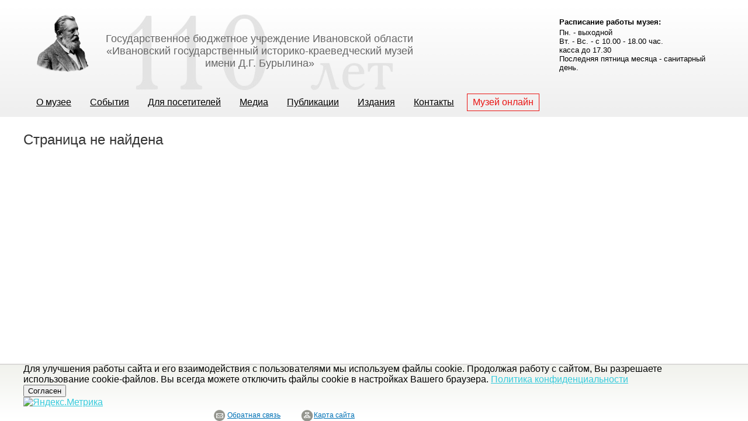

--- FILE ---
content_type: text/html; charset=UTF-8
request_url: http://www.igikm.ru/musey-online/virtualnye-vystavki/
body_size: 4319
content:
<!DOCTYPE html PUBLIC "-//W3C//DTD XHTML 1.0 Strict//EN" "http://www.w3.org/TR/xhtml1/DTD/xhtml1-strict.dtd">
<html xmlns="http://www.w3.org/1999/xhtml" xml:lang="en" lang="en">
<head>
<script type="text/javascript">!function(){var t=document.createElement("script");t.type="text/javascript",t.async=!0,t.src="https://vk.com/js/api/openapi.js?168",t.onload=function(){VK.Retargeting.Init("VK-RTRG-861199-kN8z"),VK.Retargeting.Hit()},document.head.appendChild(t)}();</script><noscript><img src="https://vk.com/rtrg?p=VK-RTRG-861199-kN8z" style="position:fixed; left:-999px;" alt=""/></noscript>
<title>Страница не найдена</title>	<meta http-equiv="content-type" content="text/html; charset=utf-8"/>
	<link rel="stylesheet" href="/css/reset.css" media="screen"  type="text/css" />
	<link rel="stylesheet" href="/css/style.css" media="screen"  type="text/css" />
<link rel="stylesheet" href="/css/lightbox.css" media="screen" type="text/css" />

<script type="text/javascript" src="/js/jquery-1.7.2.min.js"></script>
<script type="text/javascript" src="/js/lightbox.js"></script>

<script type="text/javascript" src="/js/coin-slider.min.js"></script>
<script type="text/javascript" src="/js/jquery.numberMask.js"></script>
		
        <meta http-equiv="Content-Type" content="text/html; charset=UTF-8" />
<link href="/bitrix/cache/css/s1/igikm/kernel_main/kernel_main.css?158306384336635" type="text/css"  rel="stylesheet" />
<link href="/bitrix/cache/css/s1/igikm/template_d1c93f28121da20e776df6d33c86f319/template_d1c93f28121da20e776df6d33c86f319.css?17617556552291" type="text/css"  data-template-style="true"  rel="stylesheet" />
<script type="text/javascript">if(!window.BX)window.BX={message:function(mess){if(typeof mess=='object') for(var i in mess) BX.message[i]=mess[i]; return true;}};</script>
<script type="text/javascript">(window.BX||top.BX).message({'JS_CORE_LOADING':'Загрузка...','JS_CORE_NO_DATA':'- Нет данных -','JS_CORE_WINDOW_CLOSE':'Закрыть','JS_CORE_WINDOW_EXPAND':'Развернуть','JS_CORE_WINDOW_NARROW':'Свернуть в окно','JS_CORE_WINDOW_SAVE':'Сохранить','JS_CORE_WINDOW_CANCEL':'Отменить','JS_CORE_H':'ч','JS_CORE_M':'м','JS_CORE_S':'с','JSADM_AI_HIDE_EXTRA':'Скрыть лишние','JSADM_AI_ALL_NOTIF':'Показать все','JSADM_AUTH_REQ':'Требуется авторизация!','JS_CORE_WINDOW_AUTH':'Войти','JS_CORE_IMAGE_FULL':'Полный размер'});</script>
<script type="text/javascript">(window.BX||top.BX).message({'LANGUAGE_ID':'ru','FORMAT_DATE':'DD.MM.YYYY','FORMAT_DATETIME':'DD.MM.YYYY HH:MI:SS','COOKIE_PREFIX':'BITRIX_SM','SERVER_TZ_OFFSET':'10800','SITE_ID':'s1','USER_ID':'','SERVER_TIME':'1769625215','USER_TZ_OFFSET':'0','USER_TZ_AUTO':'Y','bitrix_sessid':'bbd3b4415f12583e56fea6fd7bab9cf1'});</script>


<script type="text/javascript" src="/bitrix/cache/js/s1/igikm/kernel_main/kernel_main.js?1583218880317528"></script>
<script type="text/javascript">BX.setJSList(['/bitrix/js/main/core/core.js?142986876897612','/bitrix/js/main/core/core_ajax.js?142986876535278','/bitrix/js/main/json/json2.min.js?14298671043467','/bitrix/js/main/core/core_ls.js?142986860110330','/bitrix/js/main/session.js?14298686233170','/bitrix/js/main/core/core_popup.js?142986876539406','/bitrix/js/main/core/core_window.js?142986861196525','/bitrix/js/main/utils.js?142986710430972']); </script>
<script type="text/javascript">BX.setCSSList(['/bitrix/js/main/core/css/core.css?14298687655336','/bitrix/js/main/core/css/core_popup.css?142986861628664','/bitrix/templates/.default/components/bitrix/menu/top_menu/style.css?14298670621014','/bitrix/templates/igikm/styles.css?1677501764889']); </script>


<script type="text/javascript">
bxSession.Expand(1440, 'bbd3b4415f12583e56fea6fd7bab9cf1', false, '2d8ea3e5b90522af35327a6e4f77f61e');
</script>
<script type="text/javascript">var _ba = _ba || []; _ba.push(["aid", "e51b62115e3134f37cc994da28cdc8a4"]); _ba.push(["host", "www.igikm.ru"]); (function() {var ba = document.createElement("script"); ba.type = "text/javascript"; ba.async = true;ba.src = (document.location.protocol == "https:" ? "https://" : "http://") + "bitrix.info/ba.js";var s = document.getElementsByTagName("script")[0];s.parentNode.insertBefore(ba, s);})();</script>



<script async src="https://culturaltracking.ru/static/js/spxl.js?pixelId=12291" data-pixel-id="12291"></script>
<meta name="proculture-verification" content="96ccdd8dcb68d3527b8dfd3c1061cb57" />
<meta name="yandex-verification" content="fb4cb5bc50eac48f" />


</head>
<body>


<!— Rating Mail.ru counter —>
<!— //Rating Mail.ru counter —>
<div id="super-wrapper">
<div id="header">
<div id="header-wrapper">
	       
		<a href="/"><div class="logo"></div></a>
		<h1 class="topic">Государственное бюджетное учреждение Ивановской области
<br>«Ивановский государственный историко-краеведческий музей<br/> имени Д.Г.&nbsp;Бурылина»</h1>
        
        <div class="mode">

        <div style="text-align: left;"><small><b>Расписание работы музея:</b></small></div>
      <small> 
          <div style="text-align: left;">Пн. - выходной</div>
         
          <div style="text-align: left;">Вт. - Вс. - с 10.00 - 18.00 час.</div>
<div style="text-align: left;">касса до 17.30</div>
                 <div style="text-align: left;">Последняя пятница месяца - санитарный день. </div></small>

 
 
	 
</div>

        

	<ul class="top-menu">


			<li  ><a style="margin-left: 12px;" id="leftA"  href="/o-muzee/"><nobr>О музее</nobr></a></li>
	


			<li  ><a style="margin-left: 12px;"   href="/sobytiya/"><nobr>События</nobr></a></li>
	


			<li  ><a style="margin-left: 12px;"   href="/uslugi/"><nobr>Для посетителей</nobr></a></li>
	


			<li  ><a style="margin-left: 12px;"   href="/fotoarhiv/media_content/"><nobr>Медиа</nobr></a></li>
	


			<li  ><a style="margin-left: 12px;"   href="/stati/science/"><nobr>Публикации</nobr></a></li>
	


			<li  ><a style="margin-left: 12px;"   href="/pechatnaya-produkciya/"><nobr>Издания</nobr></a></li>
	


			<li  ><a style="margin-left: 12px;"   href="/kontakty/"><nobr>Контакты</nobr></a></li>
	


			<li  ><a style="margin-left: 12px;"  class="current" href="/musey-online/"><nobr>Музей онлайн</nobr></a></li>
	

	</ul>

<div class="menu-clear-left"></div>
       </div><!--header wrapper End-->
    </div><!--header end-->

<div id="wrapper">


</body><title>Страница не найдена</title> 
<div id="sitemap-content"> 
   
    <h4 style=" color:#333; margin:0 auto;">Страница не найдена</h4>
   
 </div>
 <div id="footer">
   <div id="footer-wrapper">
      <div class="clear"> </div>

      <div id="cookie_notification">
         <p>Для улучшения работы сайта и его взаимодействия с пользователями мы используем файлы cookie. Продолжая работу с сайтом, Вы разрешаете использование cookie-файлов. Вы всегда можете отключить файлы cookie в настройках Вашего браузера. <a href="/Документы/Politika_konfid.pdf" target="_blank" >Политика конфиденциальности</a></p>
         <button class="button" data-cookie-btn="target">Согласен</button>
      </div>

      <!-- Yandex.Metrika informer -->
      <a href="https://metrika.yandex.ru/stat/?id=36069980&from=informer" target="_blank" rel="nofollow"><img src="https://informer.yandex.ru/informer/36069980/3_0_FFFFFFFF_EFEFEFFF_0_pageviews" style="width:88px; height:31px; border:0;" alt="Яндекс.Метрика" title="Яндекс.Метрика: данные за сегодня (просмотры, визиты и уникальные посетители)" /></a>
      <!-- /Yandex.Metrika informer -->

      <!-- Yandex.Metrika counter -->

      <script type="text/javascript">
         (function(m, e, t, r, i, k, a) {
            m[i] = m[i] || function() {
               (m[i].a = m[i].a || []).push(arguments)
            };
            m[i].l = 1 * new Date();
            for (var j = 0; j < document.scripts.length; j++) {
               if (document.scripts[j].src === r) {
                  return;
               }
            }
            k = e.createElement(t), a = e.getElementsByTagName(t)[0], k.async = 1, k.src = r, a.parentNode.insertBefore(k, a)
         })
         (window, document, "script", "https://mc.yandex.ru/metrika/tag.js", "ym");

         ym(36069980, "init", {
            clickmap: true,
            trackLinks: true,
            accurateTrackBounce: true,
            webvisor: true
         });
      </script>
      <noscript>
         <div><img src="https://mc.yandex.ru/watch/36069980" style="position:absolute; left:-9999px;" /></div>
      </noscript>
      <!-- /Yandex.Metrika counter -->

      <br />


      <div class="ps-footer-menu">
           <a href="/kontakty/#forms" class="feedback-link">Обратная связь</a> <a href="/karta-saita" class="sitemap-link">Карта сайта</a>
      </div>
             <div class="ps-footer-copy">
          <p class="copyright"> &copy;&nbsp;ГБУ Ивановской области &laquo;Ивановский государственный историко-краеведческий музей имени Д.Г.&nbsp;Бурылина&raquo;, 2025 </p>
          <p class="promo-link"><a href="https://profi-studio.ru/" target="_blank">Студия Profi &mdash; поддержка сайта</a></p>
      </div>
      
   </div>

   <!--footer wrapper End-->

   <p></p>

   <p></p>

   <!-- Виджет версии для слабовидящих -->

   <script>
      d = document, n = d.getElementsByTagName("script")[0], s = d.createElement("script"), s.type = "text/javascript", s.async = !0, s.src = ("https:" == d.location.protocol ? "https:" : "http:") + "//special.prolexgroup.ru/api/v1/specversion.js", f = function() {
         n.parentNode.insertBefore(s, n)
      }, f();
   </script>

   <!-- /Виджет версии для слабовидящих -->

   <!--footer end-->

   <!-- RedHelper -->

   <script id="rhlpscrtg" type="text/javascript" charset="utf-8" async="async" src="https://web.redhelper.ru/service/main.js?c=museumburylina">
   </script>

   <!--/Redhelper -->

   <!--<img id="bxid_421803" src="/bitrix/images/fileman/htmledit2/script.gif"  />-->
</div>